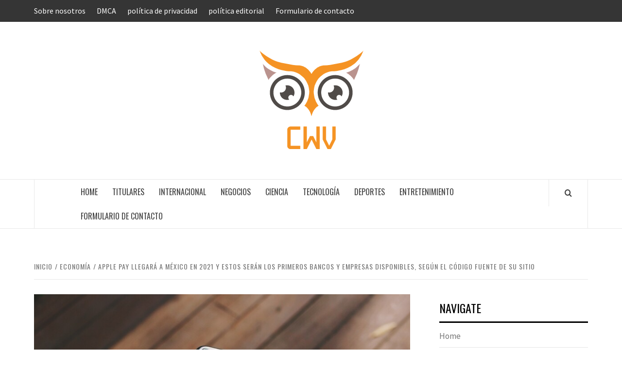

--- FILE ---
content_type: text/html; charset=UTF-8
request_url: https://www.booking.com/flexiproduct.html?product=banner&w=120&h=600&lang=es&aid=2423740&target_aid=2423740&banner_id=125954&tmpl=affiliate_banner&fid=1768820529258&affiliate-link=widget1&
body_size: 1811
content:
<!DOCTYPE html>
<html lang="en">
<head>
    <meta charset="utf-8">
    <meta name="viewport" content="width=device-width, initial-scale=1">
    <title></title>
    <style>
        body {
            font-family: "Arial";
        }
    </style>
    <script type="text/javascript">
    window.awsWafCookieDomainList = ['booking.com'];
    window.gokuProps = {
"key":"AQIDAHjcYu/GjX+QlghicBgQ/7bFaQZ+m5FKCMDnO+vTbNg96AHqDSf7dyseAvxXfff+th73AAAAfjB8BgkqhkiG9w0BBwagbzBtAgEAMGgGCSqGSIb3DQEHATAeBglghkgBZQMEAS4wEQQMBbAhfC6rywEJSQLoAgEQgDvkSovwKw8drqzo35BraWInANBuiYC/Ydi42ZvWJEuM09r4GJbJcSPceJYTDcFO+WT1lARbyvQfSSoHfg==",
          "iv":"A6x+TAFmKAAAJFRc",
          "context":"zwl450qoU4KZqxudXqrhYn2ZLe1nSkjzrQF4FAcg1erzhC4rimemUbAcs0Hh298lOQhLpyGukf+NF66x4ovSABYKLj7kq+tWGn0zw+T7Eizbv5o4DUg8rckmhABmuAozkVq9DkWr397VR6hDRE8jnP67Sz4KbBPB9/I/mhyfzKDdktlDXhllZ+FHfVHmC7282BQdDVzOG4m6byGKqPzpcD+P7/SIRw6XRUXwPFtIrxHR8cR+EQBKr6IvX3RsjdRJbr+KJlIS3AVPa4LPFbxLltmUP3tQcw+HciebNxOvM6jWKSpj/FcS8D+/izH/yKNSZEdGP6gSLGMyD3URbIcA9dNmMtyJMON5rvdOQFeKnZ3kCac="
};
    </script>
    <script src="https://d8c14d4960ca.337f8b16.us-east-2.token.awswaf.com/d8c14d4960ca/a18a4859af9c/f81f84a03d17/challenge.js"></script>
</head>
<body>
    <div id="challenge-container"></div>
    <script type="text/javascript">
        AwsWafIntegration.saveReferrer();
        AwsWafIntegration.checkForceRefresh().then((forceRefresh) => {
            if (forceRefresh) {
                AwsWafIntegration.forceRefreshToken().then(() => {
                    window.location.reload(true);
                });
            } else {
                AwsWafIntegration.getToken().then(() => {
                    window.location.reload(true);
                });
            }
        });
    </script>
    <noscript>
        <h1>JavaScript is disabled</h1>
        In order to continue, we need to verify that you're not a robot.
        This requires JavaScript. Enable JavaScript and then reload the page.
    </noscript>
</body>
</html>

--- FILE ---
content_type: text/html; charset=utf-8
request_url: https://www.google.com/recaptcha/api2/aframe
body_size: 266
content:
<!DOCTYPE HTML><html><head><meta http-equiv="content-type" content="text/html; charset=UTF-8"></head><body><script nonce="HlCGc1qg1vPTRec5lu1j5Q">/** Anti-fraud and anti-abuse applications only. See google.com/recaptcha */ try{var clients={'sodar':'https://pagead2.googlesyndication.com/pagead/sodar?'};window.addEventListener("message",function(a){try{if(a.source===window.parent){var b=JSON.parse(a.data);var c=clients[b['id']];if(c){var d=document.createElement('img');d.src=c+b['params']+'&rc='+(localStorage.getItem("rc::a")?sessionStorage.getItem("rc::b"):"");window.document.body.appendChild(d);sessionStorage.setItem("rc::e",parseInt(sessionStorage.getItem("rc::e")||0)+1);localStorage.setItem("rc::h",'1768820532594');}}}catch(b){}});window.parent.postMessage("_grecaptcha_ready", "*");}catch(b){}</script></body></html>